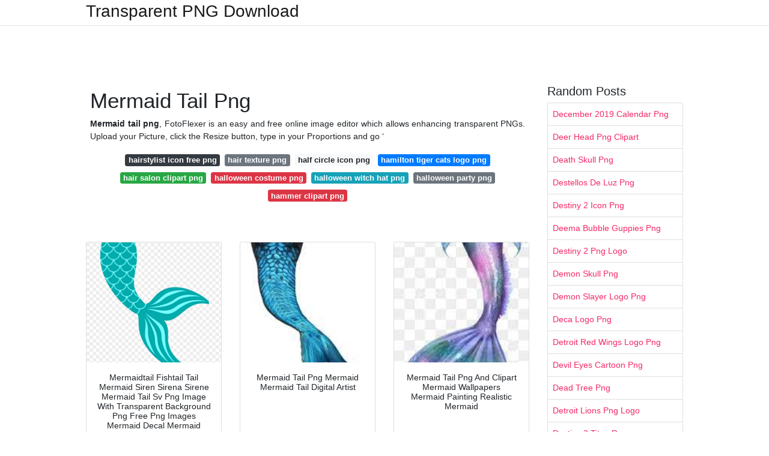

--- FILE ---
content_type: text/html; charset=utf-8
request_url: https://transparentpng.netlify.app/mermaid-tail-png
body_size: 13214
content:
<!DOCTYPE html><html lang="en"><head>
	<!-- Required meta tags -->
	<meta charset="utf-8">
	<meta name="viewport" content="width=device-width, initial-scale=1, shrink-to-fit=no">
	<!-- Bootstrap CSS -->
	<style type="text/css">svg:not(:root).svg-inline--fa{overflow:visible}.svg-inline--fa{display:inline-block;font-size:inherit;height:1em;overflow:visible;vertical-align:-.125em}.svg-inline--fa.fa-lg{vertical-align:-.225em}.svg-inline--fa.fa-w-1{width:.0625em}.svg-inline--fa.fa-w-2{width:.125em}.svg-inline--fa.fa-w-3{width:.1875em}.svg-inline--fa.fa-w-4{width:.25em}.svg-inline--fa.fa-w-5{width:.3125em}.svg-inline--fa.fa-w-6{width:.375em}.svg-inline--fa.fa-w-7{width:.4375em}.svg-inline--fa.fa-w-8{width:.5em}.svg-inline--fa.fa-w-9{width:.5625em}.svg-inline--fa.fa-w-10{width:.625em}.svg-inline--fa.fa-w-11{width:.6875em}.svg-inline--fa.fa-w-12{width:.75em}.svg-inline--fa.fa-w-13{width:.8125em}.svg-inline--fa.fa-w-14{width:.875em}.svg-inline--fa.fa-w-15{width:.9375em}.svg-inline--fa.fa-w-16{width:1em}.svg-inline--fa.fa-w-17{width:1.0625em}.svg-inline--fa.fa-w-18{width:1.125em}.svg-inline--fa.fa-w-19{width:1.1875em}.svg-inline--fa.fa-w-20{width:1.25em}.svg-inline--fa.fa-pull-left{margin-right:.3em;width:auto}.svg-inline--fa.fa-pull-right{margin-left:.3em;width:auto}.svg-inline--fa.fa-border{height:1.5em}.svg-inline--fa.fa-li{width:2em}.svg-inline--fa.fa-fw{width:1.25em}.fa-layers svg.svg-inline--fa{bottom:0;left:0;margin:auto;position:absolute;right:0;top:0}.fa-layers{display:inline-block;height:1em;position:relative;text-align:center;vertical-align:-.125em;width:1em}.fa-layers svg.svg-inline--fa{-webkit-transform-origin:center center;transform-origin:center center}.fa-layers-counter,.fa-layers-text{display:inline-block;position:absolute;text-align:center}.fa-layers-text{left:50%;top:50%;-webkit-transform:translate(-50%,-50%);transform:translate(-50%,-50%);-webkit-transform-origin:center center;transform-origin:center center}.fa-layers-counter{background-color:#ff253a;border-radius:1em;-webkit-box-sizing:border-box;box-sizing:border-box;color:#fff;height:1.5em;line-height:1;max-width:5em;min-width:1.5em;overflow:hidden;padding:.25em;right:0;text-overflow:ellipsis;top:0;-webkit-transform:scale(.25);transform:scale(.25);-webkit-transform-origin:top right;transform-origin:top right}.fa-layers-bottom-right{bottom:0;right:0;top:auto;-webkit-transform:scale(.25);transform:scale(.25);-webkit-transform-origin:bottom right;transform-origin:bottom right}.fa-layers-bottom-left{bottom:0;left:0;right:auto;top:auto;-webkit-transform:scale(.25);transform:scale(.25);-webkit-transform-origin:bottom left;transform-origin:bottom left}.fa-layers-top-right{right:0;top:0;-webkit-transform:scale(.25);transform:scale(.25);-webkit-transform-origin:top right;transform-origin:top right}.fa-layers-top-left{left:0;right:auto;top:0;-webkit-transform:scale(.25);transform:scale(.25);-webkit-transform-origin:top left;transform-origin:top left}.fa-lg{font-size:1.3333333333em;line-height:.75em;vertical-align:-.0667em}.fa-xs{font-size:.75em}.fa-sm{font-size:.875em}.fa-1x{font-size:1em}.fa-2x{font-size:2em}.fa-3x{font-size:3em}.fa-4x{font-size:4em}.fa-5x{font-size:5em}.fa-6x{font-size:6em}.fa-7x{font-size:7em}.fa-8x{font-size:8em}.fa-9x{font-size:9em}.fa-10x{font-size:10em}.fa-fw{text-align:center;width:1.25em}.fa-ul{list-style-type:none;margin-left:2.5em;padding-left:0}.fa-ul>li{position:relative}.fa-li{left:-2em;position:absolute;text-align:center;width:2em;line-height:inherit}.fa-border{border:solid .08em #eee;border-radius:.1em;padding:.2em .25em .15em}.fa-pull-left{float:left}.fa-pull-right{float:right}.fa.fa-pull-left,.fab.fa-pull-left,.fal.fa-pull-left,.far.fa-pull-left,.fas.fa-pull-left{margin-right:.3em}.fa.fa-pull-right,.fab.fa-pull-right,.fal.fa-pull-right,.far.fa-pull-right,.fas.fa-pull-right{margin-left:.3em}.fa-spin{-webkit-animation:fa-spin 2s infinite linear;animation:fa-spin 2s infinite linear}.fa-pulse{-webkit-animation:fa-spin 1s infinite steps(8);animation:fa-spin 1s infinite steps(8)}@-webkit-keyframes fa-spin{0%{-webkit-transform:rotate(0);transform:rotate(0)}100%{-webkit-transform:rotate(360deg);transform:rotate(360deg)}}@keyframes fa-spin{0%{-webkit-transform:rotate(0);transform:rotate(0)}100%{-webkit-transform:rotate(360deg);transform:rotate(360deg)}}.fa-rotate-90{-webkit-transform:rotate(90deg);transform:rotate(90deg)}.fa-rotate-180{-webkit-transform:rotate(180deg);transform:rotate(180deg)}.fa-rotate-270{-webkit-transform:rotate(270deg);transform:rotate(270deg)}.fa-flip-horizontal{-webkit-transform:scale(-1,1);transform:scale(-1,1)}.fa-flip-vertical{-webkit-transform:scale(1,-1);transform:scale(1,-1)}.fa-flip-both,.fa-flip-horizontal.fa-flip-vertical{-webkit-transform:scale(-1,-1);transform:scale(-1,-1)}:root .fa-flip-both,:root .fa-flip-horizontal,:root .fa-flip-vertical,:root .fa-rotate-180,:root .fa-rotate-270,:root .fa-rotate-90{-webkit-filter:none;filter:none}.fa-stack{display:inline-block;height:2em;position:relative;width:2.5em}.fa-stack-1x,.fa-stack-2x{bottom:0;left:0;margin:auto;position:absolute;right:0;top:0}.svg-inline--fa.fa-stack-1x{height:1em;width:1.25em}.svg-inline--fa.fa-stack-2x{height:2em;width:2.5em}.fa-inverse{color:#fff}.sr-only{border:0;clip:rect(0,0,0,0);height:1px;margin:-1px;overflow:hidden;padding:0;position:absolute;width:1px}.sr-only-focusable:active,.sr-only-focusable:focus{clip:auto;height:auto;margin:0;overflow:visible;position:static;width:auto}.svg-inline--fa .fa-primary{fill:var(--fa-primary-color,currentColor);opacity:1;opacity:var(--fa-primary-opacity,1)}.svg-inline--fa .fa-secondary{fill:var(--fa-secondary-color,currentColor);opacity:.4;opacity:var(--fa-secondary-opacity,.4)}.svg-inline--fa.fa-swap-opacity .fa-primary{opacity:.4;opacity:var(--fa-secondary-opacity,.4)}.svg-inline--fa.fa-swap-opacity .fa-secondary{opacity:1;opacity:var(--fa-primary-opacity,1)}.svg-inline--fa mask .fa-primary,.svg-inline--fa mask .fa-secondary{fill:#000}.fad.fa-inverse{color:#fff}</style><link rel="stylesheet" href="https://cdnjs.cloudflare.com/ajax/libs/twitter-bootstrap/4.4.1/css/bootstrap.min.css" integrity="sha256-L/W5Wfqfa0sdBNIKN9cG6QA5F2qx4qICmU2VgLruv9Y=" crossorigin="anonymous">
	<link rel="stylesheet" href="https://cdnjs.cloudflare.com/ajax/libs/lightbox2/2.11.1/css/lightbox.min.css" integrity="sha256-tBxlolRHP9uMsEFKVk+hk//ekOlXOixLKvye5W2WR5c=" crossorigin="anonymous">
	<link href="https://fonts.googleapis.com/css?family=Raleway" rel="stylesheet">	
	<style type="text/css">
body,html{font-family:"Helvetica Neue",Helvetica,Arial,sans-serif;font-size:14px;font-weight:400;background:#fff}img{max-width:100%}.header{padding-bottom:13px;margin-bottom:13px}.container{max-width:1024px}.navbar{margin-bottom:25px;color:#f1f2f3;border-bottom:1px solid #e1e2e3}.navbar .navbar-brand{margin:0 20px 0 0;font-size:28px;padding:0;line-height:24px}.row.content,.row.footer,.row.header{widthx:auto;max-widthx:100%}.row.footer{padding:30px 0;background:0 0}.content .col-sm-12{padding:0}.content .col-md-9s{margin-right:-25px}.posts-image{width:25%;display:block;float:left}.posts-image-content{width:auto;margin:0 15px 35px 0;position:relative}.posts-image:nth-child(5n) .posts-image-content{margin:0 0 35px!important}.posts-image img{width:100%;height:150px;object-fit:cover;object-position:center;margin-bottom:10px;-webkit-transition:.6s opacity;transition:.6s opacity}.posts-image:hover img{opacity:.8}.posts-image:hover h2{background:rgba(0,0,0,.7)}.posts-image h2{z-index:2;position:absolute;font-size:14px;bottom:2px;left:0;right:0;padding:5px;text-align:center;-webkit-transition:.6s opacity;transition:.6s background}.posts-image h2 a{color:#fff}.posts-image-big{display:block;width:100%}.posts-image-big .posts-image-content{margin:0 0 10px!important}.posts-image-big img{height:380px}.posts-image-big h2{text-align:left;padding-left:0;position:relative;font-size:30px;line-height:36px}.posts-image-big h2 a{color:#111}.posts-image-big:hover h2{background:0 0}.posts-image-single .posts-image-content,.posts-image-single:nth-child(5n) .posts-image-content{margin:0 15px 15px 0!important}.posts-image-single p{font-size:12px;line-height:18px!important}.posts-images{clear:both}.list-group li{padding:0}.list-group li a{display:block;padding:8px}.widget{margin-bottom:20px}h3.widget-title{font-size:20px}a{color:#f42966;text-decoration:none}.footer{margin-top:21px;padding-top:13px;border-top:1px solid #eee}.footer a{margin:0 15px}.navi{margin:13px 0}.navi a{margin:5px 2px;font-size:95%}@media  only screen and (min-width:0px) and (max-width:991px){.container{width:auto;max-width:100%}.navbar{padding:5px 0}.navbar .container{width:100%;margin:0 15px}}@media  only screen and (min-width:0px) and (max-width:767px){.content .col-md-3{padding:15px}}@media  only screen and (min-width:481px) and (max-width:640px){.posts-image img{height:90px}.posts-image-big img{height:320px}.posts-image-single{width:33.3%}.posts-image-single:nth-child(3n) .posts-image-content{margin-right:0!important}}@media  only screen and (min-width:0px) and (max-width:480px){.posts-image img{height:80px}.posts-image-big img{height:240px}.posts-image-single{width:100%}.posts-image-single .posts-image-content{margin:0!important}.posts-image-single img{height:auto}}.v-cover{height: 380px; object-fit: cover;}.v-image{height: 200px; object-fit: cover;}.dwn-cover{max-height: 460px; object-fit: cover;}.main{margin-top: 6rem;}.form-inline .form-control{min-width: 300px;}
	</style>
	<title>Mermaid Tail Png</title>
<script type="application/ld+json">
{
  "@context": "https://schema.org/", 
  "@type": "Article", 
  "author": {
    "@type": "Person",
    "name": "G Babang"
  },
  "headline": "Mermaid Tail Png",
  "datePublished": "2021-05-16",
  "image": "https://i.pinimg.com/originals/93/31/1b/93311bcd26bc90dc6392b4c5bb1525a5.png",
  "publisher": {
    "@type": "Organization",
    "name": "Transparent PNG Download",
    "logo": {
      "@type": "ImageObject",
      "url": "https://via.placeholder.com/512.png?text=mermaid+tail+png",
      "width": 512,
      "height": 512
    }
  }
}
</script>
	<!-- Head tag Code --><style type="text/css"></style></head>
<body>
	<header class="bg-white fixed-top">			
		<nav class="navbar navbar-light bg-white mb-0">
			<div class="container justify-content-center justify-content-sm-between">	
			  <a href="/" title="Transparent PNG Download" class="navbar-brand mb-1">Transparent PNG Download</a>
			  			</div>			  
		</nav>				
	</header>
	<main id="main" class="main">
	    
		<div class="container">  
		
			<div class="row content">
			    
				<div class="col-md-12 my-2" align="center">
					<div class="d-block p-4">
	<center>
		<!-- TOP BANNER ADS -->
	</center>
</div>				</div>
				
				<div class="col-md-9">
				    
					<div class="col-sm-12 p-2">
							<h1>Mermaid Tail Png</h1>
		<p align="justify"><b>Mermaid tail png</b>, FotoFlexer is an easy and free online image editor which allows enhancing transparent PNGs. Upload your Picture, click the Resize button, type in your Proportions and go ‘</p>

	<div class="navi text-center">

								<a class="badge badge-dark" href="/hairstylist-icon-free-png">hairstylist icon free png</a>
											<a class="badge badge-secondary" href="/hair-texture-png">hair texture png</a>
											<a class="badge badge-light" href="/half-circle-icon-png">half circle icon png</a>
											<a class="badge badge-primary" href="/hamilton-tiger-cats-logo-png">hamilton tiger cats logo png</a>
											<a class="badge badge-success" href="/hair-salon-clipart-png">hair salon clipart png</a>
											<a class="badge badge-danger" href="/halloween-costume-png">halloween costume png</a>
											<a class="badge badge-info" href="/halloween-witch-hat-png">halloween witch hat png</a>
											<a class="badge badge-secondary" href="/halloween-party-png">halloween party png</a>
											<a class="badge badge-danger" href="/hammer-clipart-png">hammer clipart png</a>
						</div>
	<div class="d-block p-4">
	<center>
		<!-- IN ARTICLE ADS -->
	</center>
</div>					</div> 
					
					<div class="col-sm-12">					
						
		
	<div class="row">
	 
			
		<div class="col-md-4 mb-4">
			<div class="card h-100">
				<a href="https://i.pinimg.com/originals/03/c1/b2/03c1b2824c8885abe31f903647efafc4.png" data-lightbox="roadtrip" data-title="Mermaidtail Fishtail Tail Mermaid Siren Sirena Sirene Mermaid Tail Sv Png Image With Transparent Background Png Free Png Images Mermaid Decal Mermaid Clipart Mermaid Theme Birthday">
											<img class="card-img v-image" src="https://encrypted-tbn0.gstatic.com/images?q=tbn:ANd9GcSUFTaLtzudwqsSg5_gfub2zTy5GCyjacznYaacacmHzH4BE4Zi2y6tbVTeCLfI3-aqslA" onerror="this.onerror=null;this.src='https://encrypted-tbn0.gstatic.com/images?q=tbn:ANd9GcSUFTaLtzudwqsSg5_gfub2zTy5GCyjacznYaacacmHzH4BE4Zi2y6tbVTeCLfI3-aqslA';" alt="Mermaidtail Fishtail Tail Mermaid Siren Sirena Sirene Mermaid Tail Sv Png Image With Transparent Background Png Free Png Images Mermaid Decal Mermaid Clipart Mermaid Theme Birthday">
										
				</a>
				<div class="card-body text-center">      
										<h3 class="h6">Mermaidtail Fishtail Tail Mermaid Siren Sirena Sirene Mermaid Tail Sv Png Image With Transparent Background Png Free Png Images Mermaid Decal Mermaid Clipart Mermaid Theme Birthday</h3>
				</div>
			</div>
		</div>
			 
		 

	 
			
		<div class="col-md-4 mb-4">
			<div class="card h-100">
				<a href="https://i.pinimg.com/originals/fe/d0/c1/fed0c158c4844fc7b90adee524a90e5c.png" data-lightbox="roadtrip" data-title="Mermaid Tail Png Mermaid Mermaid Tail Digital Artist">
											<img class="card-img v-image" src="https://encrypted-tbn0.gstatic.com/images?q=tbn:ANd9GcSoX7ycYpzjsAhYa3Phr-0FmkjkuYAQ-WLMmSys-hzYjZCsRXotOlTgLnUzh1knbIrR278" onerror="this.onerror=null;this.src='https://encrypted-tbn0.gstatic.com/images?q=tbn:ANd9GcSoX7ycYpzjsAhYa3Phr-0FmkjkuYAQ-WLMmSys-hzYjZCsRXotOlTgLnUzh1knbIrR278';" alt="Mermaid Tail Png Mermaid Mermaid Tail Digital Artist">
										
				</a>
				<div class="card-body text-center">      
										<h3 class="h6">Mermaid Tail Png Mermaid Mermaid Tail Digital Artist</h3>
				</div>
			</div>
		</div>
			 
		 

	 
			
		<div class="col-md-4 mb-4">
			<div class="card h-100">
				<a href="https://i.pinimg.com/474x/77/b9/4b/77b94bca63ad0d003290df6047fab3b2.jpg" data-lightbox="roadtrip" data-title="Mermaid Tail Png And Clipart Mermaid Wallpapers Mermaid Painting Realistic Mermaid">
											<img class="card-img v-image" src="https://encrypted-tbn0.gstatic.com/images?q=tbn:ANd9GcTNPi3v--rz8_wdKavKMsRSoHS6hjv3snP-9cI7DSgfK9FOP78bQO3RVxkLhoawmHdrVNY" onerror="this.onerror=null;this.src='https://encrypted-tbn0.gstatic.com/images?q=tbn:ANd9GcTNPi3v--rz8_wdKavKMsRSoHS6hjv3snP-9cI7DSgfK9FOP78bQO3RVxkLhoawmHdrVNY';" alt="Mermaid Tail Png And Clipart Mermaid Wallpapers Mermaid Painting Realistic Mermaid">
										
				</a>
				<div class="card-body text-center">      
										<h3 class="h6">Mermaid Tail Png And Clipart Mermaid Wallpapers Mermaid Painting Realistic Mermaid</h3>
				</div>
			</div>
		</div>
			 
		 

	 
			
		<div class="col-md-4 mb-4">
			<div class="card h-100">
				<a href="https://i.pinimg.com/originals/c2/38/ff/c238ff8bff45f425e5331471312b1ffb.png" data-lightbox="roadtrip" data-title="Mermaid Tail 05 By Deviantroze On Deviantart Mermaid Collage Mermaid Tail Blue Mermaid Tail">
											<img class="card-img v-image" src="https://encrypted-tbn0.gstatic.com/images?q=tbn:ANd9GcTMbdSFpGROuI16x3TnrOGa0JTn7cx9aEH5taefnXNYuR6N2if5-P-xKk8h5zY75P_HuPE" onerror="this.onerror=null;this.src='https://encrypted-tbn0.gstatic.com/images?q=tbn:ANd9GcTMbdSFpGROuI16x3TnrOGa0JTn7cx9aEH5taefnXNYuR6N2if5-P-xKk8h5zY75P_HuPE';" alt="Mermaid Tail 05 By Deviantroze On Deviantart Mermaid Collage Mermaid Tail Blue Mermaid Tail">
										
				</a>
				<div class="card-body text-center">      
										<h3 class="h6">Mermaid Tail 05 By Deviantroze On Deviantart Mermaid Collage Mermaid Tail Blue Mermaid Tail</h3>
				</div>
			</div>
		</div>
			 
		 

	 
			
		<div class="col-md-4 mb-4">
			<div class="card h-100">
				<a href="https://i.pinimg.com/originals/50/de/0b/50de0b75f6122e19ada79bc0114218e3.jpg" data-lightbox="roadtrip" data-title="Millions Of Png Images Backgrounds And Vectors For Free Download Pngtree Anime Art Beautiful Episode Interactive Backgrounds Mermaid Tail Drawing">
											<img class="card-img v-image" src="https://encrypted-tbn0.gstatic.com/images?q=tbn:ANd9GcRohGRa5XBoQVteqZtwCWOsFFFq2QBCrJ7qXoU-P7-U6_Gz-Zmn9BICqfbbjrJRb2BfmiY" onerror="this.onerror=null;this.src='https://encrypted-tbn0.gstatic.com/images?q=tbn:ANd9GcRohGRa5XBoQVteqZtwCWOsFFFq2QBCrJ7qXoU-P7-U6_Gz-Zmn9BICqfbbjrJRb2BfmiY';" alt="Millions Of Png Images Backgrounds And Vectors For Free Download Pngtree Anime Art Beautiful Episode Interactive Backgrounds Mermaid Tail Drawing">
										
				</a>
				<div class="card-body text-center">      
										<h3 class="h6">Millions Of Png Images Backgrounds And Vectors For Free Download Pngtree Anime Art Beautiful Episode Interactive Backgrounds Mermaid Tail Drawing</h3>
				</div>
			</div>
		</div>
			 
		 

	 
			
		<div class="col-md-4 mb-4">
			<div class="card h-100">
				<a href="https://i.pinimg.com/736x/09/65/14/096514d967a82aad60c2a2143061d2cd.jpg" data-lightbox="roadtrip" data-title="Mermaid Tail Png Ariel Mermaid Blue Cartoon Mermaid Color Computer Icons Computer Icon Mermaid Tail Mermaid">
											<img class="card-img v-image" src="https://encrypted-tbn0.gstatic.com/images?q=tbn:ANd9GcQs1eH56qw1fEAqthWbZFy5-qEPRWZ_c63O0HJz-Cdrsdw84vl1Hu_RtkzNJkl1yRw21Jk" onerror="this.onerror=null;this.src='https://encrypted-tbn0.gstatic.com/images?q=tbn:ANd9GcQs1eH56qw1fEAqthWbZFy5-qEPRWZ_c63O0HJz-Cdrsdw84vl1Hu_RtkzNJkl1yRw21Jk';" alt="Mermaid Tail Png Ariel Mermaid Blue Cartoon Mermaid Color Computer Icons Computer Icon Mermaid Tail Mermaid">
										
				</a>
				<div class="card-body text-center">      
										<h3 class="h6">Mermaid Tail Png Ariel Mermaid Blue Cartoon Mermaid Color Computer Icons Computer Icon Mermaid Tail Mermaid</h3>
				</div>
			</div>
		</div>
			 
					<div class="col-12 mb-4">
				<div class="card">
										<img class="card-img-top v-cover" src="https://encrypted-tbn0.gstatic.com/images?q=tbn:ANd9GcQs1eH56qw1fEAqthWbZFy5-qEPRWZ_c63O0HJz-Cdrsdw84vl1Hu_RtkzNJkl1yRw21Jk" onerror="this.onerror=null;this.src='https://encrypted-tbn0.gstatic.com/images?q=tbn:ANd9GcQs1eH56qw1fEAqthWbZFy5-qEPRWZ_c63O0HJz-Cdrsdw84vl1Hu_RtkzNJkl1yRw21Jk';" alt="Mermaid Tail Png Ariel Mermaid Blue Cartoon Mermaid Color Computer Icons Computer Icon Mermaid Tail Mermaid">
														
    	            <div class="navi text-center">

    	            	    	        		               			<a class="badge badge-warning" href="/stained-glass-png">stained glass png</a>
    	        		                   		    	        		               			<a class="badge badge-primary" href="/squirrel-clipart-png">squirrel clipart png</a>
    	        		                   		    	        		               			<a class="badge badge-primary" href="/star-fish-png">star fish png</a>
    	        		                   		    	        		               			<a class="badge badge-danger" href="/stage-light-icon-png">stage light icon png</a>
    	        		                   		    	        		               			<a class="badge badge-dark" href="/star-flare-png">star flare png</a>
    	        		                   		    	        		               			<a class="badge badge-warning" href="/square-icon-png-white">square icon png white</a>
    	        		                   		    	        		               			<a class="badge badge-dark" href="/spring-flowers-clipart-png">spring flowers clipart png</a>
    	        		                   		    	        		               			<a class="badge badge-secondary" href="/st-patricks-day-border-png">st patricks day border png</a>
    	        		                   		    	        		               			<a class="badge badge-dark" href="/square-border-png-for-kinemaster">square border png for kinemaster</a>
    	        		                   		                   	</div>
					
					<div class="card-body">
						<h3 class="h5"><b>Buy More Save More.</b></h3>
																							<strong>Mermaid tail png</strong>. We use cookies to investigate our traffic and enhance our furnished services. By continuing to utilize this Site, you are agreeing to our usage of cookies as defined in our privateness plan. accept

We will be sending you an electronic mail shortly with Guidelines regarding how to reset your password. This request will expire in 24 hours. Make sure you you should definitely Test your spam folder.

Download Icon font or SVG Download your collections inside the code format suitable with all browsers, and use icons on your site.

Not now Indeed, put in European Cookie Law This Web-site makes use of possess and third party cookies to build statistical information, to personalize your experience and to point out custom promotion by means of searching Investigation sharing it with our partners. By using Online-Convert, you conform to our use of cookies. Ok

A lot of the technologies we use are needed for significant functions like security and web site integrity, account authentication, safety and privateness Tastes, internal website use and routine maintenance data, and to produce the website operate correctly for searching and transactions.

Remember to enter the email tackle you delivered for the duration of registration and we are going to mail you Recommendations on how to reset your password.

sportballbasketballbasketball on firebasketball logofiresportsgamecompetitionplayflamesports logoorangeteambasketball teambasketball ball vectorbasketball playervector basketball freebasketball vector freebasketball free vectorshooting basketballbasketball vectorbasketball courtbasketball netbasketball jerseybasketball hoopbasketball backgroundnba basketballbasketball tournamentbasketball dunk

Subscribe Please enter a legitimate email address. Seems like you already have an account! Be sure to Log in to subscribe. You have already signed up for some newsletters, but you haven't verified your address.

abilities to view if these units are supported by this Create of R, and when sort = "cairo" is supported.

Distinct Filter participating in basketball nike basketball logo flaming basketball basketball outline basketball rim basketball goal basketball logo basketball Internet basketball ball basketball icon

Thank you for choosing pngtree, we already despatched you an e mail inside of a verification website link, remember to simply click the url to complete the registration. When you haven't acquired the emailin 1 moment, please click on the resend button, We are going to send out you another email. Resend to try once again.

continuous one particular line drawing forks spoons knife plates and all feeding on and cooking utensils may be used for restaurant logos cakes and others black and white vector illustr

Please ensure the authenticity of the data you fill in.&nbsp;Following the verification is thriving, you could download Typically.
																																																																																									</div> 
				</div>
				
				<div class="card">
										<img class="card-img-top v-cover" src="https://encrypted-tbn0.gstatic.com/images?q=tbn:ANd9GcQs1eH56qw1fEAqthWbZFy5-qEPRWZ_c63O0HJz-Cdrsdw84vl1Hu_RtkzNJkl1yRw21Jk" onerror="this.onerror=null;this.src='https://encrypted-tbn0.gstatic.com/images?q=tbn:ANd9GcQs1eH56qw1fEAqthWbZFy5-qEPRWZ_c63O0HJz-Cdrsdw84vl1Hu_RtkzNJkl1yRw21Jk';" alt="Mermaid Tail Png Ariel Mermaid Blue Cartoon Mermaid Color Computer Icons Computer Icon Mermaid Tail Mermaid">
									
    	            <div class="navi text-center">

    	            	    	        		               			<a class="badge badge-dark" href="/elegant-purple-flower-border-png">elegant purple flower border png</a>
    	        		                   		    	        		               			<a class="badge badge-danger" href="/elena-gilbert-png">elena gilbert png</a>
    	        		                   		    	        		               			<a class="badge badge-light" href="/ender-dragon-health-bar-png">ender dragon health bar png</a>
    	        		                   		    	        		               			<a class="badge badge-dark" href="/elite-dangerous-logo-png">elite dangerous logo png</a>
    	        		                   		    	        		               			<a class="badge badge-info" href="/elder-scrolls-5-png">elder scrolls 5 png</a>
    	        		                   		    	        		               			<a class="badge badge-dark" href="/enanitos-blanca-nieves-png">enanitos blanca nieves png</a>
    	        		                   		    	        		               			<a class="badge badge-danger" href="/elegant-frame-photo-png">elegant frame photo png</a>
    	        		                   		    	        		               			<a class="badge badge-warning" href="/eg2-png-pictures">eg2 png pictures</a>
    	        		                   		    	        		               			<a class="badge badge-secondary" href="/empire-magazine-logo-png">empire magazine logo png</a>
    	        		                   		                   	</div>
										
					<div class="card-body">
						<h3 class="h5"><b>Offering Womens Fashion Swimsuits With Wholesale Price.</b></h3>
																							<u>Mermaid tail png</u>. We'll be sending you an e-mail shortly with instructions regarding how to reset your password. This request will expire in 24 hours. Remember to be sure you Look at your spam folder.

Share and Preserve Help you save a backup copy of your collections or share them with Other folks- with only one click!

R is usually compiled without having guidance for some or most of the forms for each of such products: this tends to be described in the event you make an effort to make use of them on the procedure where they aren't supported. For type = "Xlib" they may not be usable Until the X11 Display screen is obtainable on the operator from the R approach.

she's starting to get a minimal crabby - black baby crying stock images, royalty-free photographs &amp; images

Defaults to height of image. Png sharpener Resource Exactly what is a png sharpener? This Software applies a sharpening filter to the chosen spot of the PNG image.

To be a make any difference of point, most of the desktop image modifying equipment fail also when it comes to enhancing (or resizing) PNG files while retaining transparency. They normally take away the transparent background and replace it with a colored a person. The most recent Model of Irfan Watch does exhibit an choice to resize PNG images AND retain transparency, but I never ever found out tips on how to utilize it successfully.

This file signifies a sample with well known scientist Einstein and some star. This file signifies a sample with famous scientist Einstein and several star.

Lousy Bunny se convierte en el primer artista urbano latino en adornar la portada de la revista especializada en música "Rolling Stones", en su edición de junio

U.S. navy staff having gained these awards have participated inside these areas of combat/conflict through the time these awards were given to U.

Upload ford mustang ford logo mustang horse mustang logo ford truck

Share and Help you save Help you save a backup duplicate within your collections or share them with Some others- with just one click on!

Make sure you enter the e-mail tackle you provided for the duration of registration and we'll mail you Directions on how to reset your password.

Making use of Adobe Photoshop is surely a person working choice, but not Absolutely everyone can afford a license for Photoshop. Even people that individual a person will concur that it will take a lot far more time and hard sufficient to carry out a sure bet of resizing.
																																																																																									</div> 
				</div>
				
				<div class="card">
										<img class="card-img-top v-cover" src="https://encrypted-tbn0.gstatic.com/images?q=tbn:ANd9GcQs1eH56qw1fEAqthWbZFy5-qEPRWZ_c63O0HJz-Cdrsdw84vl1Hu_RtkzNJkl1yRw21Jk" onerror="this.onerror=null;this.src='https://encrypted-tbn0.gstatic.com/images?q=tbn:ANd9GcQs1eH56qw1fEAqthWbZFy5-qEPRWZ_c63O0HJz-Cdrsdw84vl1Hu_RtkzNJkl1yRw21Jk';" alt="Mermaid Tail Png Ariel Mermaid Blue Cartoon Mermaid Color Computer Icons Computer Icon Mermaid Tail Mermaid">
									
    	            <div class="navi text-center">

    	            	    	        		               			<a class="badge badge-danger" href="/leopard-print-png">leopard print png</a>
    	        		                   		    	        		               			<a class="badge badge-danger" href="/lego-death-star-png">lego death star png</a>
    	        		                   		    	        		               			<a class="badge badge-light" href="/leaf-crown-drawing-png">leaf crown drawing png</a>
    	        		                   		    	        		               			<a class="badge badge-danger" href="/learning-icon-png-white">learning icon png white</a>
    	        		                   		    	        		               			<a class="badge badge-primary" href="/lebron-james-png">lebron james png</a>
    	        		                   		    	        		               			<a class="badge badge-warning" href="/leon-s-kennedy-png">leon s kennedy png</a>
    	        		                   		    	        		               			<a class="badge badge-danger" href="/lemon-slice-png">lemon slice png</a>
    	        		                   		    	        		               			<a class="badge badge-info" href="/lego-head-png">lego head png</a>
    	        		                   		    	        		               			<a class="badge badge-secondary" href="/lays-potato-chips-png">lays potato chips png</a>
    	        		                   		                   	</div>
										
					<div class="card-body">
						<h3 class="h5"><b>One Piece Swimsuits In Fun Colors.</b></h3>
																							<i>Mermaid tail png</i>. Pngtree delivers much more than 314 HD basketball backboard background images for free download. Download these basketball backboard background or pics and you may use them For numerous needs, for example banner, wallpaper, poster background together with powerpoint background and Web page background.

Checkout other Crying Baby Icons with distinct styles in PNG vector library. If this vectors are certainly not That which you are trying to find try out attempting to find an easier, standard or shorter type of the phrase.

R might be compiled with out assist for a few or most of the styles for every of such units: this will be documented in the event you try and use them over a procedure where they don't seem to be supported. For variety = "Xlib" they will not be usable unless the X11 display is obtainable on the owner from the R approach.

she's starting to get a minimal crabby - black baby crying stock pictures, royalty-free pics &amp; images

the name on the output file. The site number is substituted if a C integer structure is included in the character string, as during the default.

Player gentleman with ball and backboard design, Basketball sport passion Competitiveness and game theme Vector illustration

Several of the systems we use are necessary for important features like stability and site integrity, account authentication, security and privacy Tastes, inner site usage and routine maintenance details, and to make the location work correctly for searching and transactions.

Subscribe Make sure you enter a sound e mail deal with. Looks like you already have an account! Make sure you Log in to subscribe. You've got already signed up for many newsletters, however, you haven't confirmed your tackle.

About usCareersApply to become a contributorPress roomGrants and givingiStockPhotos.comAffiliatesCustomer supportBlog

In case you discover the copyright of this image belongs for you, contact us and we will remove it! DMCA Report

Thank you for choosing pngtree, we already despatched you an email inside of a verification hyperlink, please simply click the url to finish the registration. In case you have not been given the emailin one minute, remember to click the resend button, we will ship you Yet another e-mail. Resend to test all over again.

batman dark knight png &nbsp; batman arkham knight png &nbsp; dark knight logo png &nbsp; knight png &nbsp; dark souls png &nbsp; medieval knight png &nbsp;

Relevant Lookups: 2016 ford mustang &nbsp;&nbsp; ford logo transparent&nbsp;&nbsp; ford &nbsp;&nbsp; mustang horse &nbsp;&nbsp; mustang &nbsp;&nbsp; ford f150 &nbsp;&nbsp; Filters
																																																																																									</div> 
				</div>
				
			</div>
		 

	 
			
		<div class="col-md-4 mb-4">
			<div class="card h-100">
				<a href="https://i.pinimg.com/originals/fd/6a/ff/fd6affc45b4bffa887b143e3ad753dee.png" data-lightbox="roadtrip" data-title="Mermaid Tail Png Set Sailing Art Mermaid Tail Mermaid Art">
											<img class="card-img v-image" src="https://encrypted-tbn0.gstatic.com/images?q=tbn:ANd9GcQvcS0ECXWjSHDnErP4sa2MO2o2bLJghbyRGA7EAIETgXi6fBX-gzOLEHHo3BpqR_D8A6Y" onerror="this.onerror=null;this.src='https://encrypted-tbn0.gstatic.com/images?q=tbn:ANd9GcQvcS0ECXWjSHDnErP4sa2MO2o2bLJghbyRGA7EAIETgXi6fBX-gzOLEHHo3BpqR_D8A6Y';" alt="Mermaid Tail Png Set Sailing Art Mermaid Tail Mermaid Art">
										
				</a>
				<div class="card-body text-center">      
										<h3 class="h6">Mermaid Tail Png Set Sailing Art Mermaid Tail Mermaid Art</h3>
				</div>
			</div>
		</div>
			 
		 

	 
			
		<div class="col-md-4 mb-4">
			<div class="card h-100">
				<a href="https://i.pinimg.com/originals/cc/34/33/cc3433641df885fcfce543c5ccd3934f.png" data-lightbox="roadtrip" data-title="Pin By Dani Mar On Mermaid Tail Ideas Mermaid Background Realistic Mermaid Anime Mermaid">
											<img class="card-img v-image" src="https://encrypted-tbn0.gstatic.com/images?q=tbn:ANd9GcTblBcVpA8I4V0RmM8PzPkLntLrAooVTDIUmQtwDhvyHHk3kHioP5Jx92wNzMP2m5jbXEk" onerror="this.onerror=null;this.src='https://encrypted-tbn0.gstatic.com/images?q=tbn:ANd9GcTblBcVpA8I4V0RmM8PzPkLntLrAooVTDIUmQtwDhvyHHk3kHioP5Jx92wNzMP2m5jbXEk';" alt="Pin By Dani Mar On Mermaid Tail Ideas Mermaid Background Realistic Mermaid Anime Mermaid">
										
				</a>
				<div class="card-body text-center">      
										<h3 class="h6">Pin By Dani Mar On Mermaid Tail Ideas Mermaid Background Realistic Mermaid Anime Mermaid</h3>
				</div>
			</div>
		</div>
			 
		 

	 
			
		<div class="col-md-4 mb-4">
			<div class="card h-100">
				<a href="https://i.pinimg.com/originals/f0/70/ef/f070efdb53f29835979d7931264978c7.png" data-lightbox="roadtrip" data-title="">
											<img class="card-img v-image" src="https://encrypted-tbn0.gstatic.com/images?q=tbn:ANd9GcTLCsKJQ-lnZpAV7Xgsc0dMtGo6BHwyAWSG2E-yXbjGjMVWDsY8_vvCxxrHotIL7FQ__d8" onerror="this.onerror=null;this.src='https://encrypted-tbn0.gstatic.com/images?q=tbn:ANd9GcTLCsKJQ-lnZpAV7Xgsc0dMtGo6BHwyAWSG2E-yXbjGjMVWDsY8_vvCxxrHotIL7FQ__d8';" alt="">
										
				</a>
				<div class="card-body text-center">      
										<h3 class="h6"></h3>
				</div>
			</div>
		</div>
			 
		 

	 
			
		<div class="col-md-4 mb-4">
			<div class="card h-100">
				<a href="https://i.pinimg.com/originals/f3/f1/29/f3f129c50b6b1fe79c6b5bc14220a04a.png" data-lightbox="roadtrip" data-title="Mermaid Tail Png By Vitoonhowrse Deviantart Com On Deviantart Mermaid Mermaid Tail Digital Artist">
											<img class="card-img v-image" src="https://encrypted-tbn0.gstatic.com/images?q=tbn:ANd9GcRgU7Wmht-XeTLfzjLz39TrMV1Th4gG7DMGrX1CGKSktkNGaf_FJW2MwJEJCxPHd40sVTw" onerror="this.onerror=null;this.src='https://encrypted-tbn0.gstatic.com/images?q=tbn:ANd9GcRgU7Wmht-XeTLfzjLz39TrMV1Th4gG7DMGrX1CGKSktkNGaf_FJW2MwJEJCxPHd40sVTw';" alt="Mermaid Tail Png By Vitoonhowrse Deviantart Com On Deviantart Mermaid Mermaid Tail Digital Artist">
										
				</a>
				<div class="card-body text-center">      
										<h3 class="h6">Mermaid Tail Png By Vitoonhowrse Deviantart Com On Deviantart Mermaid Mermaid Tail Digital Artist</h3>
				</div>
			</div>
		</div>
			 
		 

	 
			
		<div class="col-md-4 mb-4">
			<div class="card h-100">
				<a href="https://i.pinimg.com/736x/9b/fd/af/9bfdafd1c4498883770aeb99f50b8dca.jpg" data-lightbox="roadtrip" data-title="Mermaid Tail Siren Png Art Avatan Avatan Plus Digital Image Fantasy Mermaid Tail Digital Art Illustration Png">
											<img class="card-img v-image" src="https://encrypted-tbn0.gstatic.com/images?q=tbn:ANd9GcSl2-TS_7W4a1Szx3gLZdGiK3Zj1YixrYZ_niB6JVhZQNjn3LDwGxZ56vThBTAI2zLLc2E" onerror="this.onerror=null;this.src='https://encrypted-tbn0.gstatic.com/images?q=tbn:ANd9GcSl2-TS_7W4a1Szx3gLZdGiK3Zj1YixrYZ_niB6JVhZQNjn3LDwGxZ56vThBTAI2zLLc2E';" alt="Mermaid Tail Siren Png Art Avatan Avatan Plus Digital Image Fantasy Mermaid Tail Digital Art Illustration Png">
										
				</a>
				<div class="card-body text-center">      
										<h3 class="h6">Mermaid Tail Siren Png Art Avatan Avatan Plus Digital Image Fantasy Mermaid Tail Digital Art Illustration Png</h3>
				</div>
			</div>
		</div>
			 
		 

	 
			
		<div class="col-md-4 mb-4">
			<div class="card h-100">
				<a href="https://i.pinimg.com/736x/02/5a/68/025a68f54dedb67a19ad29639567db0f.jpg" data-lightbox="roadtrip" data-title="Mermaid Tail 07 Beauty Fish Tail Png Transparent Clipart Image And Psd File For Free Download Mermaid Tail Mermaid Clipart Images">
											<img class="card-img v-image" src="https://encrypted-tbn0.gstatic.com/images?q=tbn:ANd9GcSuc1l4aAuI0VqPVzr2TUfT2jzI15sY1mHBFeyWUuFjAnkleIOIQhJbeF_cNJePXw4v01k" onerror="this.onerror=null;this.src='https://encrypted-tbn0.gstatic.com/images?q=tbn:ANd9GcSuc1l4aAuI0VqPVzr2TUfT2jzI15sY1mHBFeyWUuFjAnkleIOIQhJbeF_cNJePXw4v01k';" alt="Mermaid Tail 07 Beauty Fish Tail Png Transparent Clipart Image And Psd File For Free Download Mermaid Tail Mermaid Clipart Images">
										
				</a>
				<div class="card-body text-center">      
										<h3 class="h6">Mermaid Tail 07 Beauty Fish Tail Png Transparent Clipart Image And Psd File For Free Download Mermaid Tail Mermaid Clipart Images</h3>
				</div>
			</div>
		</div>
			 
		 

	 
			
		<div class="col-md-4 mb-4">
			<div class="card h-100">
				<a href="https://i.pinimg.com/originals/93/31/1b/93311bcd26bc90dc6392b4c5bb1525a5.png" data-lightbox="roadtrip" data-title="Electric Teal Full Fantasea Tail Skin Silicone Mermaid Tails Mermaid Tails For Kids Mermaid Tails">
											<img class="card-img v-image" src="https://encrypted-tbn0.gstatic.com/images?q=tbn:ANd9GcQ-5Hf2q60PIYx6FrfPt8rA2gARoLqyj75-8-wAAu-XqfBMsgS-tjRdJiTSyPbqzdckR5c" onerror="this.onerror=null;this.src='https://encrypted-tbn0.gstatic.com/images?q=tbn:ANd9GcQ-5Hf2q60PIYx6FrfPt8rA2gARoLqyj75-8-wAAu-XqfBMsgS-tjRdJiTSyPbqzdckR5c';" alt="Electric Teal Full Fantasea Tail Skin Silicone Mermaid Tails Mermaid Tails For Kids Mermaid Tails">
										
				</a>
				<div class="card-body text-center">      
										<h3 class="h6">Electric Teal Full Fantasea Tail Skin Silicone Mermaid Tails Mermaid Tails For Kids Mermaid Tails</h3>
				</div>
			</div>
		</div>
			 
		 

	 
			
		<div class="col-md-4 mb-4">
			<div class="card h-100">
				<a href="https://i.pinimg.com/originals/64/76/50/647650aee66ff609eba29fdca42636da.jpg" data-lightbox="roadtrip" data-title="Golden Mermaid Tail Png By Zozziegirl On Deviantart Liked On Polyvore Featuring Mermaid Mermaid Mermaid Tale Mermaid Tail">
											<img class="card-img v-image" src="https://encrypted-tbn0.gstatic.com/images?q=tbn:ANd9GcQxQv8Sg2Qmh4KqkYIr-bdUxH3nDc1i5Ogw0AXkJDup9JwCm3ArEYFHXAZSt7Nx5OJuQXc" onerror="this.onerror=null;this.src='https://encrypted-tbn0.gstatic.com/images?q=tbn:ANd9GcQxQv8Sg2Qmh4KqkYIr-bdUxH3nDc1i5Ogw0AXkJDup9JwCm3ArEYFHXAZSt7Nx5OJuQXc';" alt="Golden Mermaid Tail Png By Zozziegirl On Deviantart Liked On Polyvore Featuring Mermaid Mermaid Mermaid Tale Mermaid Tail">
										
				</a>
				<div class="card-body text-center">      
										<h3 class="h6">Golden Mermaid Tail Png By Zozziegirl On Deviantart Liked On Polyvore Featuring Mermaid Mermaid Mermaid Tale Mermaid Tail</h3>
				</div>
			</div>
		</div>
			 
		 

	 
			
		<div class="col-md-4 mb-4">
			<div class="card h-100">
				<a href="https://i.pinimg.com/originals/8c/a1/22/8ca122852bb46303c60ce83023f80ee7.jpg" data-lightbox="roadtrip" data-title="Mermaid Tail Mermaid Tail Mermaid Tail Drawing Mermaid Drawings Mermaid Illustration">
											<img class="card-img v-image" src="https://encrypted-tbn0.gstatic.com/images?q=tbn:ANd9GcS4nkYfrZvm0GAFwVd5ZrLKzRQJIsEgQJFRp4eK8TXBg1JQOaDiaDLY3FVgXmiT4Eox-E0" onerror="this.onerror=null;this.src='https://encrypted-tbn0.gstatic.com/images?q=tbn:ANd9GcS4nkYfrZvm0GAFwVd5ZrLKzRQJIsEgQJFRp4eK8TXBg1JQOaDiaDLY3FVgXmiT4Eox-E0';" alt="Mermaid Tail Mermaid Tail Mermaid Tail Drawing Mermaid Drawings Mermaid Illustration">
										
				</a>
				<div class="card-body text-center">      
										<h3 class="h6">Mermaid Tail Mermaid Tail Mermaid Tail Drawing Mermaid Drawings Mermaid Illustration</h3>
				</div>
			</div>
		</div>
			 
		 

	 
			
		<div class="col-md-4 mb-4">
			<div class="card h-100">
				<a href="https://i.pinimg.com/originals/dd/43/5f/dd435f0826d7e1da7191539c4b0a69e1.jpg" data-lightbox="roadtrip" data-title="25 Mermaid Tails Png Overlay Photoshop Fantasy Photography Etsy Fantasy Photoshop Fantasy Photography Photoshop">
											<img class="card-img v-image" src="https://encrypted-tbn0.gstatic.com/images?q=tbn:ANd9GcR3VHYGGeGP0ynCGBPMG3GONkOwoHn-VRVt5mjwyUrl7I2RreTlkKXw0KqrnjjjYZ5_Be4" onerror="this.onerror=null;this.src='https://encrypted-tbn0.gstatic.com/images?q=tbn:ANd9GcR3VHYGGeGP0ynCGBPMG3GONkOwoHn-VRVt5mjwyUrl7I2RreTlkKXw0KqrnjjjYZ5_Be4';" alt="25 Mermaid Tails Png Overlay Photoshop Fantasy Photography Etsy Fantasy Photoshop Fantasy Photography Photoshop">
										
				</a>
				<div class="card-body text-center">      
										<h3 class="h6">25 Mermaid Tails Png Overlay Photoshop Fantasy Photography Etsy Fantasy Photoshop Fantasy Photography Photoshop</h3>
				</div>
			</div>
		</div>
			 
		 

	 
			
		<div class="col-md-4 mb-4">
			<div class="card h-100">
				<a href="https://i.pinimg.com/originals/68/1a/25/681a257443dd1721af706402d0086693.png" data-lightbox="roadtrip" data-title="Mermaid Tail 12 Orange By Deviantroze Deviantart Com Mermaid Tail Mermaid Art Sets">
											<img class="card-img v-image" src="https://encrypted-tbn0.gstatic.com/images?q=tbn:ANd9GcQI8EU4TV6QZBw4btexcRSahDOYuhnRsW17mTI-sFDT9XUisCWLrS9x2AmILkLGpejOI_I" onerror="this.onerror=null;this.src='https://encrypted-tbn0.gstatic.com/images?q=tbn:ANd9GcQI8EU4TV6QZBw4btexcRSahDOYuhnRsW17mTI-sFDT9XUisCWLrS9x2AmILkLGpejOI_I';" alt="Mermaid Tail 12 Orange By Deviantroze Deviantart Com Mermaid Tail Mermaid Art Sets">
										
				</a>
				<div class="card-body text-center">      
										<h3 class="h6">Mermaid Tail 12 Orange By Deviantroze Deviantart Com Mermaid Tail Mermaid Art Sets</h3>
				</div>
			</div>
		</div>
			 
		 

	 
			
		<div class="col-md-4 mb-4">
			<div class="card h-100">
				<a href="https://i.pinimg.com/originals/20/67/b7/2067b704e80b05e0a53e9e577bf30e19.png" data-lightbox="roadtrip" data-title="Transparents Via Tumblr Mermaid Art Anime Accessories Mermaid Tails">
											<img class="card-img v-image" src="https://encrypted-tbn0.gstatic.com/images?q=tbn:ANd9GcTGnYFLElJJflzt82wiPT5kOHOTHZ3rOkyl_N-mghZo8eCnnLQ4qLF8kL9JETPmV8gD8rg" onerror="this.onerror=null;this.src='https://encrypted-tbn0.gstatic.com/images?q=tbn:ANd9GcTGnYFLElJJflzt82wiPT5kOHOTHZ3rOkyl_N-mghZo8eCnnLQ4qLF8kL9JETPmV8gD8rg';" alt="Transparents Via Tumblr Mermaid Art Anime Accessories Mermaid Tails">
										
				</a>
				<div class="card-body text-center">      
										<h3 class="h6">Transparents Via Tumblr Mermaid Art Anime Accessories Mermaid Tails</h3>
				</div>
			</div>
		</div>
			 
		 

	 
			
		<div class="col-md-4 mb-4">
			<div class="card h-100">
				<a href="https://i.pinimg.com/originals/e0/6b/6d/e06b6d490a6b506253e2f4a5b7643dd8.jpg" data-lightbox="roadtrip" data-title="Mermaid Tails Overlays Png For Photo Composites Instantly Download These Easy To Use Overlays Mermaid Artwork Mermaid Drawings Mermaid Images">
											<img class="card-img v-image" src="https://encrypted-tbn0.gstatic.com/images?q=tbn:ANd9GcTGp-ennmFw7VczQ2b7sPv2Fntvs2JMfDRaqoTCTxDUzLsJ79tlfPdt45uZNZEkyabaH0Q" onerror="this.onerror=null;this.src='https://encrypted-tbn0.gstatic.com/images?q=tbn:ANd9GcTGp-ennmFw7VczQ2b7sPv2Fntvs2JMfDRaqoTCTxDUzLsJ79tlfPdt45uZNZEkyabaH0Q';" alt="Mermaid Tails Overlays Png For Photo Composites Instantly Download These Easy To Use Overlays Mermaid Artwork Mermaid Drawings Mermaid Images">
										
				</a>
				<div class="card-body text-center">      
										<h3 class="h6">Mermaid Tails Overlays Png For Photo Composites Instantly Download These Easy To Use Overlays Mermaid Artwork Mermaid Drawings Mermaid Images</h3>
				</div>
			</div>
		</div>
			 
		 

	 
			
		<div class="col-md-4 mb-4">
			<div class="card h-100">
				<a href="https://i.pinimg.com/originals/a3/4d/15/a34d153385c267149fd15c0b103264e3.jpg" data-lightbox="roadtrip" data-title="Pin De Xiurima Mh Em Aniversario De Julia Em 2021 Bolo Da Sereia Festa Da Sereia Aniversario Da Sereia">
											<img class="card-img v-image" src="https://encrypted-tbn0.gstatic.com/images?q=tbn:ANd9GcTHLVrzcCepIOGZBtnHjAjllChRIaNWMtFv_S-bpJLr6aE4b9uDwZB3PqGqBSyqRHaccZ0" onerror="this.onerror=null;this.src='https://encrypted-tbn0.gstatic.com/images?q=tbn:ANd9GcTHLVrzcCepIOGZBtnHjAjllChRIaNWMtFv_S-bpJLr6aE4b9uDwZB3PqGqBSyqRHaccZ0';" alt="Pin De Xiurima Mh Em Aniversario De Julia Em 2021 Bolo Da Sereia Festa Da Sereia Aniversario Da Sereia">
										
				</a>
				<div class="card-body text-center">      
										<h3 class="h6">Pin De Xiurima Mh Em Aniversario De Julia Em 2021 Bolo Da Sereia Festa Da Sereia Aniversario Da Sereia</h3>
				</div>
			</div>
		</div>
			 
		 

		</div>
				
				<div class="card">
										<img class="card-img-top v-cover" src="https://encrypted-tbn0.gstatic.com/images?q=tbn:ANd9GcTHLVrzcCepIOGZBtnHjAjllChRIaNWMtFv_S-bpJLr6aE4b9uDwZB3PqGqBSyqRHaccZ0" onerror="this.onerror=null;this.src='https://encrypted-tbn0.gstatic.com/images?q=tbn:ANd9GcTHLVrzcCepIOGZBtnHjAjllChRIaNWMtFv_S-bpJLr6aE4b9uDwZB3PqGqBSyqRHaccZ0';" alt="Pin De Xiurima Mh Em Aniversario De Julia Em 2021 Bolo Da Sereia Festa Da Sereia Aniversario Da Sereia">
									
    	            <div class="navi text-center">

    	            	    	        		               			<a class="badge badge-success" href="/cookie-clipart-png">cookie clipart png</a>
    	        		                   		    	        		               			<a class="badge badge-warning" href="/computer-desk-png">computer desk png</a>
    	        		                   		    	        		               			<a class="badge badge-info" href="/colorful-border-design-png">colorful border design png</a>
    	        		                   		    	        		               			<a class="badge badge-primary" href="/comic-dots-png">comic dots png</a>
    	        		                   		    	        		               			<a class="badge badge-light" href="/confused-black-man-png">confused black man png</a>
    	        		                   		    	        		               			<a class="badge badge-warning" href="/colorful-smoke-png-download">colorful smoke png download</a>
    	        		                   		    	        		               			<a class="badge badge-primary" href="/colorado-avalanche-logo-png">colorado avalanche logo png</a>
    	        		                   		    	        		               			<a class="badge badge-dark" href="/concert-stage-png">concert stage png</a>
    	        		                   		    	        		               			<a class="badge badge-dark" href="/columbus-day-png">columbus day png</a>
    	        		                   		                   	</div>
										
					<div class="card-body">
						<h3 class="h5"><b>Ad Shop Cheap Womens Swimwear Bikini Tankini.</b></h3>
																							<b>Mermaid tail png</b>. Please make sure the authenticity of the information you fill in.&nbsp;Once the verification is thriving, you may download Generally.

We are going to be sending you an e mail shortly with Guidance on how to reset your password. This ask for will expire in 24 several hours. You should be sure you Check out your spam folder.

In the event the image includes political factors, like the nationwide flag and also the party emblem, then Lovepik will not have the copyright. It is just utilized for instance display in the overall effect of your get the job done. On top of that, you need to comply with pertinent legal guidelines and polices to be able to utilize it fairly.

Vector cartoon stick determine drawing conceptual illustration of scientist Albert Einstein pointing at empty sign. Vector cartoon stick determine drawing conceptual illustration of scientist Albert Einstein pointing at vacant sign.

basketball backboard &nbsp; basketball hoop &nbsp; basketball goal &nbsp; basketball ball &nbsp; basketball vector &nbsp; basketball player silhouette &nbsp;

After clicking the Request New Password button, you'll be redirected on the frontpage. You might then get an electronic mail with even further Directions.

On macOS when Performing within the console and when R is compiled with suitable help, employing Apple's Quartz plotting procedure.

Get free Crying baby png icons in iOS, Content, Windows and also other design styles for Net, cell, and graphic design projects. These free images are pixel great to fit your design and available in both equally PNG and vector. Download icons in all formats or edit them for your personal designs.

We try this with marketing and marketing associates (who could possibly have their own individual information and facts they’ve collected). Indicating no is not going to cease you from seeing Etsy ads or affect Etsy's have personalization systems, but it might make the adverts you see much less applicable or more repetitive. Discover more in our Cookies &amp; Equivalent Systems Policy.

Sorry, your download speed is simply too frequent, plus the program suspects that there can be a chance of robotic Procedure.

Did you scroll All of this method of getting specifics about lousy bunny loteria png? Properly you might be in luck, simply because here they arrive.

the latest addition to The brand new family - black baby crying inventory shots, royalty-free photos &amp; images

To learn the way to change your wallpaper for different sort of equipment, please read about it on our FAQ webpage.
																																																																																									</div> 
				</div>
				
				<div class="clearfix"></div> 
		<div class="d-block mt-4 p-3">
			Source : <a href="https://pinterest.com" rel="nofollow noopener">pinterest.com</a>
		</div>
						</div>
					
				</div> 
				
				<div class="col-md-3">
				    
					<div class="col-sm-12 widget">
						<h3 class="widget-title">Random Posts</h3>
						<ul class="list-group">
													<li class="list-group-item"><a href="/december-2019-calendar-png">December 2019 Calendar Png</a></li>
													<li class="list-group-item"><a href="/deer-head-png-clipart">Deer Head Png Clipart</a></li>
													<li class="list-group-item"><a href="/death-skull-png">Death Skull Png</a></li>
													<li class="list-group-item"><a href="/destellos-de-luz-png">Destellos De Luz Png</a></li>
													<li class="list-group-item"><a href="/destiny-2-icon-png">Destiny 2 Icon Png</a></li>
													<li class="list-group-item"><a href="/deema-bubble-guppies-png">Deema Bubble Guppies Png</a></li>
													<li class="list-group-item"><a href="/destiny-2-png-logo">Destiny 2 Png Logo</a></li>
													<li class="list-group-item"><a href="/demon-skull-png">Demon Skull Png</a></li>
													<li class="list-group-item"><a href="/demon-slayer-logo-png">Demon Slayer Logo Png</a></li>
													<li class="list-group-item"><a href="/deca-logo-png">Deca Logo Png</a></li>
													<li class="list-group-item"><a href="/detroit-red-wings-logo-png">Detroit Red Wings Logo Png</a></li>
													<li class="list-group-item"><a href="/devil-eyes-cartoon-png">Devil Eyes Cartoon Png</a></li>
													<li class="list-group-item"><a href="/dead-tree-png">Dead Tree Png</a></li>
													<li class="list-group-item"><a href="/detroit-lions-png-logo">Detroit Lions Png Logo</a></li>
													<li class="list-group-item"><a href="/destiny-2-titan-png">Destiny 2 Titan Png</a></li>
													<li class="list-group-item"><a href="/deathly-hallows-png">Deathly Hallows Png</a></li>
													<li class="list-group-item"><a href="/dbz-aura-png">Dbz Aura Png</a></li>
													<li class="list-group-item"><a href="/delhi-daredevils-logo-png">Delhi Daredevils Logo Png</a></li>
													<li class="list-group-item"><a href="/deadpool-logo-png">Deadpool Logo Png</a></li>
													<li class="list-group-item"><a href="/delivery-service-icon-png">Delivery Service Icon Png</a></li>
						 
						</ul>
					</div>
					
					<div class="col-sm-12 widget">
						<h3 class="widget-title">Blog Roll</h3>
						<ul class="list-group">
							<li class="list-group-item"><a href="https://sharikaneason.xyz">PNG Image</a></li>
							<li class="list-group-item"><a href="https://antoniogallup.xyz">Avatar The Last Airbender Wallpaper</a></li>
							<li class="list-group-item"><a href="https://barberarissanen.xyz">PNG Image Online</a></li>
							<li class="list-group-item"><a href="https://belindaloung.xyz">Anime Wallpapers For Iphone</a></li>
							<li class="list-group-item"><a href="https://clayverges.xyz">PNG Free Download</a></li>
							<li class="list-group-item"><a href="https://delmywellbrock.xyz">PNG clipart Online</a></li>
							<li class="list-group-item"><a href="https://gusschermann.xyz">Free Clipart PNG Online</a></li>
							<li class="list-group-item"><a href="https://jaimeeboender.xyz">Green Wallpaper HD For Mobile</a></li>
							<li class="list-group-item"><a href="https://jarrodhanoharo.xyz">Awesome Cute Wallpapers</a></li>
							<li class="list-group-item"><a href="https://javierteuteberg.xyz">Cute Wallpapers Ideas</a></li>
							<li class="list-group-item"><a href="https://jerrodsprafka.xyz">Cute Wallpapers Hd For Mobile</a></li>
							<li class="list-group-item"><a href="https://katharinefinkle.xyz">Wallpaper For Windows</a></li>
							<li class="list-group-item"><a href="https://marenalanko.xyz">Cute Wallpapers Hd For Desktop</a></li>
							<li class="list-group-item"><a href="https://shanonnatho.xyz">Cute Wallpapers Gif</a></li>
							<li class="list-group-item"><a href="https://timothypracht.xyz">Screen Wallpaper HD Download For PC</a></li>							
						</ul>
					</div>					
					
					<div class="col-sm-12 widget">
						<div class="d-block p-4">
	<center>
		<!-- SIDEBAR ADS -->
	</center>
</div>					</div>
					
				</div> 
				
				<div class="col-md-12 my-2" align="center">
					<div class="d-block p-4">
	<center>
		<!-- BOTTOM BANNER ADS -->
	</center>
</div>				</div>
				
			</div>
			
			<div class="row footer">
			    
				<div class="col-md-12 text-center">
										<a href="/p/dmca">Dmca</a>
										<a href="/p/contact">Contact</a>
										<a href="/p/privacy-policy">Privacy Policy</a>
										<a href="/p/copyright">Copyright</a>
									</div>
				
			</div>
			
		</div>		
		
	</main>
	
		
	
	
	<!-- Footer CSS JS -->	
	
	
		
	
		
<!-- Histats.com  START  (aync)-->

<noscript><a href="/" target="_blank"><img  src="//sstatic1.histats.com/0.gif?4518333&101" alt="counter easy hit" border="0"></a></noscript>
<!-- Histats.com  END  -->

<article id="shbNetPaddingWr" class="shbNetPopupWr" style="display:none;"> <table id="shbNetPaddingTable" class="shbNetPopupTable" style="display: none; position: fixed; margin: 0px; padding: 0px; left: 0px; top: 0px; width: 100%; height: 100%; direction: ltr; z-index: 999999999; background: none;" width="100%" height="100%" cellspacing="0" cellpadding="0"> <tbody><tr style="background:none;"> <td id="shbNetPopupCell" class="shbNetPopupCell" style="vertical-align: middle; background: rgba(0, 0, 0, 0.5);"> <div id="shbNetPaddingPopup" class="shbNetPopup" style="margin: 0px auto; padding: 20px 25px; width: 800px; max-width: 98%; background: rgb(255, 255, 255); border: 1px solid rgb(0, 0, 0); text-align: left; position: relative; font-family: Tahoma, Arial, Verdana; box-sizing: content-box;"> <div> <div style="padding:15px 0 0 0;"> <div style="clear:both;"></div> </div> </div> </div> </td> </tr> </tbody></table> </article>



<div style="position: fixed; margin: 0px; padding: 0px; outline: none; border: none; z-index: 999999999; overflow: visible; direction: ltr; inset: 50px auto auto 3px; width: 42px; height: 168px;"><a class="shbNetgpLink" href="javascript:;" style="width: 1px; height: 1px; background: transparent; display: inline-block; margin: 2px; padding: 0px; vertical-align: bottom; border: none;"></a></div><div id="lightboxOverlay" tabindex="-1" class="lightboxOverlay" style="display: none;"></div><div id="lightbox" tabindex="-1" class="lightbox" style="display: none;"><div class="lb-outerContainer"><div class="lb-container"><img class="lb-image" src="[data-uri]" alt=""><div class="lb-nav"><a class="lb-prev" aria-label="Previous image" href=""></a><a class="lb-next" aria-label="Next image" href=""></a></div><div class="lb-loader"><a class="lb-cancel"></a></div></div></div><div class="lb-dataContainer"><div class="lb-data"><div class="lb-details"><span class="lb-caption"></span><span class="lb-number"></span></div><div class="lb-closeContainer"><a class="lb-close"></a></div></div></div></div><iframe src="https://t.dtscout.com/idg/?su=4C30176588577332147CE44C1CCCA754" width="0" height="0" style="display: none;"></iframe></body></html>